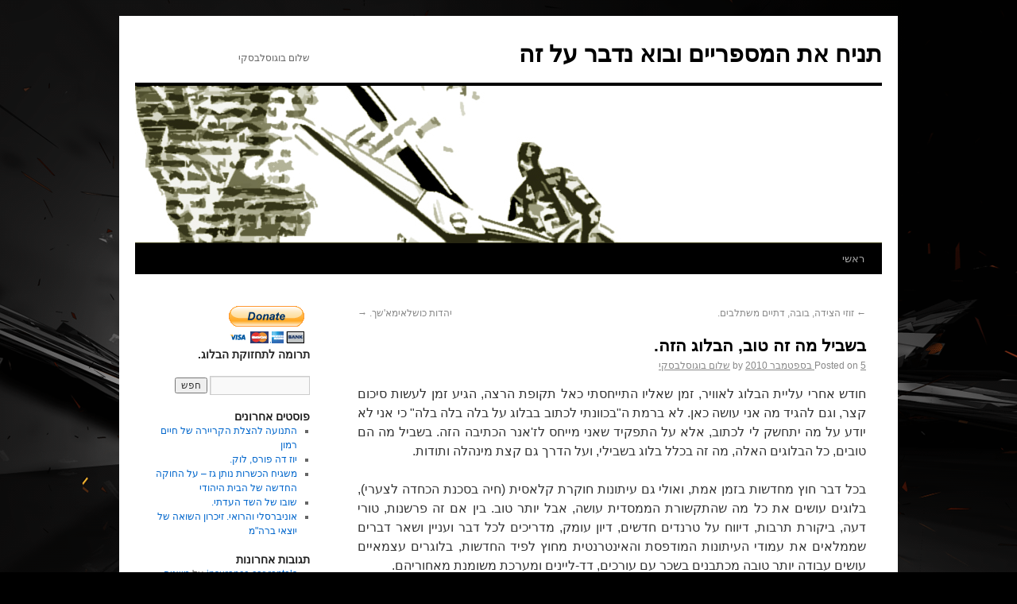

--- FILE ---
content_type: text/html; charset=UTF-8
request_url: https://www.hahem.co.il/scissors/?p=135
body_size: 12336
content:
<!DOCTYPE html>
<html dir="rtl" lang="he-IL">
<head>
<meta charset="UTF-8" />
<title>בשביל מה זה טוב, הבלוג הזה. | תניח את המספריים ובוא נדבר על זה</title>
<link rel="profile" href="https://gmpg.org/xfn/11" />
<link rel="stylesheet" type="text/css" media="all" href="https://www.hahem.co.il/scissors/wp-content/themes/twentyten/style.css" />
<link rel="pingback" href="https://www.hahem.co.il/scissors/xmlrpc.php" />
<link rel="alternate" type="application/rss+xml" title="תניח את המספריים ובוא נדבר על זה &raquo; פיד‏" href="https://www.hahem.co.il/scissors/?feed=rss2" />
<link rel="alternate" type="application/rss+xml" title="תניח את המספריים ובוא נדבר על זה &raquo; פיד תגובות‏" href="https://www.hahem.co.il/scissors/?feed=comments-rss2" />
				
	<script type="text/javascript">//<![CDATA[
	// Google Analytics for WordPress by Yoast v4.06 | http://yoast.com/wordpress/google-analytics/
	var _gaq = _gaq || [];
	_gaq.push(['_setAccount','UA-697793-11']);
	_gaq.push(['_trackPageview']);
	(function() {
		var ga = document.createElement('script'); ga.type = 'text/javascript'; ga.async = true;
		ga.src = ('https:' == document.location.protocol ? 'https://ssl' : 'http://www') + '.google-analytics.com/ga.js';
		var s = document.getElementsByTagName('script')[0]; s.parentNode.insertBefore(ga, s);
	})();
	// End of Google Analytics for WordPress by Yoast v4.0
	//]]></script>
<link rel="alternate" type="application/rss+xml" title="תניח את המספריים ובוא נדבר על זה &raquo; תגובות על הפוסט &quot;בשביל מה זה טוב, הבלוג הזה.&quot;&rlm;" href="https://www.hahem.co.il/scissors/?feed=rss2&#038;p=135" />
<link rel='stylesheet' id='fvp-frontend-css' href="https://www.hahem.co.il/scissors/wp-content/plugins/featured-video-plus/styles/frontend.css?ver=2.2.2" type='text/css' media='all' />
<link rel='stylesheet' id='sharedaddy-css' href="https://www.hahem.co.il/scissors/wp-content/plugins/sharedaddy/sharing.css?ver=4.0.38" type='text/css' media='all' />
<script type='text/javascript' src="https://www.hahem.co.il/scissors/wp-includes/js/jquery/jquery.js?ver=1.11.1"></script>
<script type='text/javascript' src="https://www.hahem.co.il/scissors/wp-includes/js/jquery/jquery-migrate.min.js?ver=1.2.1"></script>
<script type='text/javascript' src="https://www.hahem.co.il/scissors/wp-content/plugins/featured-video-plus/js/jquery.fitvids.min.js?ver=master-2015-08"></script>
<script type='text/javascript'>
/* <![CDATA[ */
var fvpdata = {"ajaxurl":"http:\/\/www.hahem.co.il\/scissors\/wp-admin\/admin-ajax.php","nonce":"65525a8573","fitvids":"1","dynamic":"","overlay":"","opacity":"0.75","color":"b","width":"640"};
/* ]]> */
</script>
<script type='text/javascript' src="https://www.hahem.co.il/scissors/wp-content/plugins/featured-video-plus/js/frontend.min.js?ver=2.2.2"></script>
<link rel="EditURI" type="application/rsd+xml" title="RSD" href="https://www.hahem.co.il/scissors/xmlrpc.php?rsd" />
<link rel="wlwmanifest" type="application/wlwmanifest+xml" href="https://www.hahem.co.il/scissors/wp-includes/wlwmanifest.xml" /> 
<link rel='prev' title='זוזי הצידה, בובה, דתיים משתלבים.' href="https://www.hahem.co.il/scissors/?p=132" />
<link rel='next' title='יהדות כושלאימא&#039;שך.' href="https://www.hahem.co.il/scissors/?p=138" />
<link rel="stylesheet" href="https://www.hahem.co.il/scissors/wp-content/themes/twentyten/rtl.css" type="text/css" media="screen" /><meta name="generator" content="WordPress 4.0.38" />
<link rel='canonical' href="https://www.hahem.co.il/scissors/?p=135" />
<link rel='shortlink' href="https://www.hahem.co.il/scissors/?p=135" />
<style type="text/css" id="custom-background-css">
body.custom-background { background-color: #000000; background-image: url('http://www.hahem.co.il/scissors/wp-content/uploads/2010/07/abstract-hd-wallpaper-69.png'); background-repeat: repeat; background-position: top center; background-attachment: scroll; }
</style>
</head>

<body class="rtl single single-post postid-135 single-format-standard custom-background">
<div id="wrapper" class="hfeed">
	<div id="header">
		<div id="masthead">
			<div id="branding" role="banner">
								<div id="site-title">
					<span>
						<a href="https://www.hahem.co.il/scissors/" title="תניח את המספריים ובוא נדבר על זה" rel="home">תניח את המספריים ובוא נדבר על זה</a>
					</span>
				</div>
				<div id="site-description">שלום בוגוסלבסקי</div>

										<img src="https://www.hahem.co.il/scissors/wp-content/uploads/2014/09/מספרייםcropped-טקסט33.jpg" width="940" height="198" alt="" />
								</div><!-- #branding -->

			<div id="access" role="navigation">
			  				<div class="skip-link screen-reader-text"><a href="#content" title="Skip to content">Skip to content</a></div>
								<div class="menu"><ul><li ><a href="https://www.hahem.co.il/scissors/">ראשי</a></li></ul></div>
			</div><!-- #access -->
		</div><!-- #masthead -->
	</div><!-- #header -->

	<div id="main">

		<div id="container">
			<div id="content" role="main">


				<div id="nav-above" class="navigation">
					<div class="nav-previous"><a href="https://www.hahem.co.il/scissors/?p=132" rel="prev"><span class="meta-nav">&larr;</span> זוזי הצידה, בובה, דתיים משתלבים.</a></div>
					<div class="nav-next"><a href="https://www.hahem.co.il/scissors/?p=138" rel="next">יהדות כושלאימא'שך. <span class="meta-nav">&rarr;</span></a></div>
				</div><!-- #nav-above -->

				<div id="post-135" class="post-135 post type-post status-publish format-standard hentry category-1 tag-- tag-24 tag-18">
					<h1 class="entry-title">בשביל מה זה טוב, הבלוג הזה.</h1>

					<div class="entry-meta">
						<span class="meta-prep meta-prep-author">Posted on</span> <a href="https://www.hahem.co.il/scissors/?p=135" title="19:28" rel="bookmark"><span class="entry-date">5 בספטמבר 2010</span></a> <span class="meta-sep">by</span> <span class="author vcard"><a class="url fn n" href="https://www.hahem.co.il/scissors/?author=1" title="View all posts by שלום בוגוסלבסקי">שלום בוגוסלבסקי</a></span>					</div><!-- .entry-meta -->

					<div class="entry-content">
						<p style="text-align: justify;">חודש אחרי עליית הבלוג לאוויר, זמן שאליו התייחסתי כאל תקופת הרצה, הגיע זמן לעשות סיכום קצר, וגם להגיד מה אני עושה כאן. לא ברמת ה&quot;בכוונתי לכתוב בבלוג על בלה בלה בלה&quot; כי אני לא יודע על מה יתחשק לי לכתוב, אלא על התפקיד שאני מייחס לז'אנר הכתיבה הזה. בשביל מה הם טובים, כל הבלוגים האלה, מה זה בכלל בלוג בשבילי, ועל הדרך גם קצת מינהלה ותודות.</p>
<p style="text-align: justify;">בכל דבר חוץ מחדשות בזמן אמת, ואולי גם עיתונות חוקרת קלאסית (חיה בסכנת הכחדה לצערי), בלוגים עושים את כל מה שהתקשורת הממסדית עושה, אבל יותר טוב. בין אם זה פרשנות, טורי דעה, ביקורת תרבות, דיווח על טרנדים חדשים, דיון עומק, מדריכים לכל דבר ועניין ושאר דברים שממלאים את עמודי העיתונות המודפסת והאינטרנטית מחוץ לפיד החדשות, בלוגרים עצמאיים עושים עבודה יותר טובה מכתבנים בשכר עם עורכים, דד-ליינים ומערכת משומנת מאחוריהם.</p>
<p style="text-align: justify;">אבל גם כשמדובר בחדשות, העיתונות הממוסדת מאבדת את היתרון שלה. ניקח כדוגמא תחום מוכר לי, צילום. פעם סוכנויות עיתונות היו מעסיקות איזה <a href="https://www.google.co.il/images?client=firefox-a&amp;rls=org.mozilla%3Ahe%3Aofficial&amp;hl=iw&amp;source=imghp&amp;q=eugene+smith&amp;gbv=2&amp;aq=f&amp;aqi=&amp;aql=&amp;oq=&amp;gs_rfai=">יוג'ין סמית' </a>שכזה, מעלים אותו על מטוס ומשגרים אותו לאזור הקרבות. היום, הם מעמידים משרד עם מחשב, שאליו חאפרים מקומיים מעלים תצלומים בתקווה שיקנו אותם מהם. את התוצאות ראינו בלבנון 2 למשל.</p>
<p style="text-align: justify;">אף צלם לא ישקיע שלושה ימי עבודה בחיפוש תצלום טוב של הפצצה מאסיבית או של צעצועי ילדים בין הריסות אם אף אחד לא מבטיח לו שמישהו ישלם על התצלום שלו ולא של חאפר אחר. אז הוא מוסיף ענני עשן בפוטושופ, קונה בובה ומניח אותה בהריסות, משלם כמה דינר לאיזה זקנה שתעשה קו-לו-לו ועורך הצילום, איזה ילד מנוצל בשכר מינימום, מפיץ אותם בעולם. כשלא משקיעים בעיתונות, אין מה לצפות לתוצר טוב יותר מזה שממילא מסתובב חפשי.</p>
<p style="text-align: justify;">רוב החדשות שהעיתונות מספקת היום לא עולה באיכותה על סך החומר המצטבר שמגיע באופן וולונטרי מהשטח. בזמן ההתקוממות באיראן אחרי זיוף הבחירות, כל המערכת המשומנת של התקשורת העולמית ניזונה מעדכוני טוויטר שסטודנטים שלחו מהטלפונים הניידים שלהם.  יותר ויותר, אנחנו רואים איך העיתונות הממוסדת הופכת לטפיל על גבם של סוכני מידע עצמאיים ברשת, החל מהבלוגר הבינלאומי הידוע וכלה בילד שצילם משהו בטלפון שלו והעלה ליו-טיוב. בעצם, העיתונות שולה מידע מהרשת, מעבירה אותו דרך פילטרים של רייטינג (שהוא לא מה שהציבור רוצה, אלא מה שעסקני תקשורת, שמזלזלים בו ומעדיפים ללכת &quot;על בטוח&quot;, חושבים שהציבור רוצה, וכך מרגילים אותו להמשיך לקבל את מה שקיבל קודם), אינטרסים של מפרסמים ובעלים, וחנופה למקורות. גם המידע שהם משיגים בעצמם הוא לעיתים קרובות קומוניקאטים שהם מצטטים כמו שנכתבו, אחרת, בפעם הבאה הקומוניקאט יישלח למישהו אחר. לצערי, בן כספית לא לבד.</p>
<p style="text-align: justify;">אז אנחנו חיים בעידן של התפוצצות מידע. הבעיה היא שפשוט יש יותר מדי ממנו. אנחנו בעומס יתר. וכאן נכנס התפקיד שאני מייחס לבלוגים. מבחינתי, בלוגר טוב זה לא מישהו שמסתפק בלהוסיף את הגיגיו לערימה  הכללית, אלא מישהו שלוקח על עצמו לעשות קצת סדר בערימה. בלוגר טוב הוא מעין צייד-לקט וירטואלי בג'ונגל המידע.</p>
<p style="text-align: justify;">מה שלדעתי הכי ראוי לבלוגר לעשות זה להתעדכן, לדעת לשלות פריטי מידע בעלי ערך מערימת הזבל, לקשר אותם אחד לשני, להציב אותם בתוך הקשר ולהפיק מהם אמירה שלא רק מגיבה למה שקורה, אלא מעלה נושא, הסתכלות או רעיון חדשים לסדר היום הציבורי.</p>
<p style="text-align: justify;">בשרשרת זרימת המידע, הבלוגר הוא זה שלפחות פוטנציאלית, מנגיש ומשמיש אותו לצריכה, ואני לא מכיר גורם שיודע לעשות זאת טוב יותר. בכך, הבלוגר מצטרף למסורת אנושית ארוכה של סוכני מידע חופשיים מטעם עצמם: מספרי סיפורים, מפיצי שמועות ורכילות, כרוזי חדשות עצמאים, מומחים לדבר אחד, ליצני חצר, הוגי דעות, מתעדים אובססיביים, מחלקי עצות ומשוררים נודדים. מסורת שהופרעה רק במאתיים השנים האחרונות ע&quot;י סוכני מידע ממסדיים שהתיימרו לספק מידע עם &quot;תו-תקן&quot; של איכות והגינות, והכזיבו בגדול.</p>
<p style="text-align: justify;">להבדיל מסוכני המידע הממוסדים שצריכים לפשל בעקביות במשך הרבה זמן כדי שאולי, רק אולי, הצ'קים שלהם יפסיקו להגיע, סוכני המידע החופשיים, כמו אבותיהם הרוחניים, עושים את מה שהם עושים כי זה מה שהם רוצים לעשות. הם צריכים לעשות את זה טוב כדי לזכות בתמורה, והתמורה שלהם היא קהל קשוב, הכרה, ולפעמים מיטה וארוחה או כמה מעות. או בגרסת המאה ה-21, תנועת קוראים, נט-וורקינג על ההזדמנויות שנובעות מכך, הזמנה לכוס קפה, ותרומות.</p>
<p style="text-align: justify;">חדי העין שביניכם בטח שמו לב לכפתור הכתום שהופיע למעלה מצד שמאל. פוסט שעומד בסטנדרטים של עצמי (שהוא לכתוב את מה שהייתי טורח לקרוא אם מישהו אחר היה כותב זאת) מצריך זמן ומאמץ ששקולים ליום עבודה מלא שעליו, כשיש לי כאלה, אני מרוויח כמה מאות שקלים. אם היה לי דיי-ג'וב (התפטרתי לפני שבוע, אז אני פנוי להצעות עבודה) לא הייתי עוזב אותו בשביל הבלוג, כך שהכתיבה כאן בשום אופן לא תלויה בזרימת התרומות. אבל אל תתנו לזה להפריע לכם.</p>
<p style="text-align: justify;">בחודש הראשון לבלוג, אלפיים חמש מאות קוראים נכנסו אליו יותר משמונת אלפים פעמים, ממוצע של יותר ממאתיים שישים כניסות ליום. יותר ממאה וחמישים אתרים ורשתות חברתיות קישרו אליו, וכמו כן, כמה וכמה פוסטים הועתקו בשלמותם עם אישור ובלעדיו. זה הרבה יותר ממה שציפיתי וקבלת הפנים החמה הפתיעה אותי לטובה. כנראה שאצטרך להתאמץ כדי להיות ראוי לה. אני מנצל הזדמנות זו להודות לכל מי שהגיב, קישר וקידם, ובראשם ל<a href="https://www.hahem.co.il/friendsofgeorge/">יוסי גורביץ</a> שאם לא היה מציק לי, כנראה לא הייתי פותח בלוג בעתיד הנראה לעין, ועל שהסביר לאיש מערות כמוני לאן הולכים הטוויטים ומה עולה בגורלם. וכמובן לבעל הבית, א<a href="https://www.hahem.co.il/trueandshocking/?cat=3">יתמר שאלתיאל</a>, שסונג'ר קשות וסבל עשרות שאלות טכניות מביכות במיוחד בסבלנות של זן מאסטר על ואליום. במקומך, הייתי זורק אותי מכל המדרגות.</p>
<iframe src="https://www.facebook.com/plugins/like.php?href=http%3A%2F%2Fwww.hahem.co.il%2Fscissors%2F%3Fp%3D135&amp;layout=standard&amp;show_faces=true&amp;width=450&amp;action=like&amp;colorscheme=light&amp;height=80" scrolling="no" frameborder="0" style="border:none; overflow:hidden; width:450px; height:80px;" allowTransparency="true"></iframe><div class="snap_nopreview sharing robots-nocontent"><ul><li class="sharing_label">Share this:</li><li class="share-twitter share-regular"><div class="twitter_button"><iframe allowtransparency="true" frameborder="0" scrolling="no" src="https://platform.twitter.com/widgets/tweet_button.html?url=http%3A%2F%2Fwww.hahem.co.il%2Fscissors%2F%3Fp%3D135&amp;counturl=http%3A%2F%2Fwww.hahem.co.il%2Fscissors%2F%3Fp%3D135&amp;count=horizontal&amp;text=%D7%91%D7%A9%D7%91%D7%99%D7%9C%20%D7%9E%D7%94%20%D7%96%D7%94%20%D7%98%D7%95%D7%91%2C%20%D7%94%D7%91%D7%9C%D7%95%D7%92%20%D7%94%D7%96%D7%94.: " style="width:97px; height:20px;"></iframe></div></li><li class="share-facebook share-regular"><a rel="nofollow" class="share-facebook share-icon" href="https://www.hahem.co.il/scissors/?p=135&amp;share=facebook" target="_blank" title="Share on Facebook">Facebook</a></li><li class="share-email share-regular"><a rel="nofollow" class="share-email share-icon" href="https://www.hahem.co.il/scissors/?p=135&amp;share=email" target="_blank" title="Click to email this to a friend">Email</a></li><li class="share-end"></li></ul><div class="sharing-clear"></div></div>											</div><!-- .entry-content -->


					<div class="entry-utility">
						This entry was posted in <a href="https://www.hahem.co.il/scissors/?cat=1" rel="category">כללי</a> and tagged <a href="https://www.hahem.co.il/scissors/?tag=%d7%92%d7%95%d7%a0%d7%92%d7%9c-%d7%94%d7%9e%d7%99%d7%93%d7%a2" rel="tag">ג'ונגל המידע.</a>, <a href="https://www.hahem.co.il/scissors/?tag=%d7%9e%d7%99%d7%a0%d7%94%d7%9c%d7%99" rel="tag">מינהלי.</a>, <a href="https://www.hahem.co.il/scissors/?tag=%d7%a9%d7%99%d7%97-%d7%a6%d7%99%d7%91%d7%95%d7%a8%d7%99" rel="tag">שיח ציבורי.</a>, <a href="https://www.hahem.co.il/scissors/?tag=%d7%aa%d7%a7%d7%a9%d7%95%d7%a8%d7%aa" rel="tag">תקשורת.</a>. Bookmark the <a href="https://www.hahem.co.il/scissors/?p=135" title="Permalink to בשביל מה זה טוב, הבלוג הזה." rel="bookmark">permalink</a>.											</div><!-- .entry-utility -->
				</div><!-- #post-## -->

				<div id="nav-below" class="navigation">
					<div class="nav-previous"><a href="https://www.hahem.co.il/scissors/?p=132" rel="prev"><span class="meta-nav">&larr;</span> זוזי הצידה, בובה, דתיים משתלבים.</a></div>
					<div class="nav-next"><a href="https://www.hahem.co.il/scissors/?p=138" rel="next">יהדות כושלאימא'שך. <span class="meta-nav">&rarr;</span></a></div>
				</div><!-- #nav-below -->

				
			<div id="comments">


			<h3 id="comments-title">17 Responses to <em>בשביל מה זה טוב, הבלוג הזה.</em></h3>


			<ol class="commentlist">
					<li class="comment even thread-even depth-1" id="li-comment-479">
		<div id="comment-479">
		<div class="comment-author vcard">
						<cite class="fn"><a href='http://mehagana.com' rel='external nofollow' class='url'>אמיתי ס</a></cite> <span class="says">says:</span>		</div><!-- .comment-author .vcard -->
		
		<div class="comment-meta commentmetadata"><a href="https://www.hahem.co.il/scissors/?p=135#comment-479">
			5 בספטמבר 2010 at 19:47</a>		</div><!-- .comment-meta .commentmetadata -->

		<div class="comment-body"><div style='direction: ltr;'>
<p>ההצלחה המהירה מוצדקת לחלוטין, אתה אחלה בלוגר.</p>
</div>
</div>

		<div class="reply">
					</div><!-- .reply -->
	</div><!-- #comment-##  -->

	</li><!-- #comment-## -->
	<li class="post pingback">
		<p>Pingback: <a href='http://topsy.com/trackback?url=http%3A%2F%2Fwww.hahem.co.il%2Fscissors%2F%3Fp%3D135&#038;utm_source=pingback&#038;utm_campaign=L2' rel='external nofollow' class='url'>Tweets that mention בשביל מה זה טוב, הבלוג הזה. | תניח את המספריים ובוא נדבר על זה -- Topsy.com</a></p>
	</li><!-- #comment-## -->
	<li class="comment odd alt thread-odd thread-alt depth-1" id="li-comment-481">
		<div id="comment-481">
		<div class="comment-author vcard">
						<cite class="fn"><a href='http://nimrodavissar.com' rel='external nofollow' class='url'>נמרוד אבישר</a></cite> <span class="says">says:</span>		</div><!-- .comment-author .vcard -->
		
		<div class="comment-meta commentmetadata"><a href="https://www.hahem.co.il/scissors/?p=135#comment-481">
			5 בספטמבר 2010 at 19:55</a>		</div><!-- .comment-meta .commentmetadata -->

		<div class="comment-body"><div style='direction: ltr;'>
<p>מה שאתה עושה, אתה עושה היטב, ואתה קול מרענן שחשוב שיישמע. המשך כך!</p>
</div>
</div>

		<div class="reply">
					</div><!-- .reply -->
	</div><!-- #comment-##  -->

	</li><!-- #comment-## -->
	<li class="comment even thread-even depth-1" id="li-comment-482">
		<div id="comment-482">
		<div class="comment-author vcard">
						<cite class="fn"><a href='http://hebrew.shunra.net' rel='external nofollow' class='url'>Shunra</a></cite> <span class="says">says:</span>		</div><!-- .comment-author .vcard -->
		
		<div class="comment-meta commentmetadata"><a href="https://www.hahem.co.il/scissors/?p=135#comment-482">
			5 בספטמבר 2010 at 20:36</a>		</div><!-- .comment-meta .commentmetadata -->

		<div class="comment-body"><div style='direction: ltr;'>
<p>באופן אישי אני מוסיפה את הבלוג שלך לתת-מסגרת של &quot;כתיבה טובה שיוסי מביא על העולם&quot;. תודה ליוסי שהמריץ, לאיתמר שהסביר, ולך, שלום, שממשיך לתת לקוראים בעברית דברים שיחשבו עליהם. </p>
<p>ואני חייבת לך ארבעה שודדי בנקים וחליפת בננה אחת.</p>
</div>
</div>

		<div class="reply">
					</div><!-- .reply -->
	</div><!-- #comment-##  -->

	</li><!-- #comment-## -->
	<li class="comment odd alt thread-odd thread-alt depth-1" id="li-comment-484">
		<div id="comment-484">
		<div class="comment-author vcard">
						<cite class="fn"><a href='http://dubikan.com' rel='external nofollow' class='url'>דובי</a></cite> <span class="says">says:</span>		</div><!-- .comment-author .vcard -->
		
		<div class="comment-meta commentmetadata"><a href="https://www.hahem.co.il/scissors/?p=135#comment-484">
			5 בספטמבר 2010 at 20:51</a>		</div><!-- .comment-meta .commentmetadata -->

		<div class="comment-body"><div style='direction: ltr;'>
<p>טוב, אני כבר כתבתי מה אני חושב על הבלוג שלך, אז אין לי מה להוסיף.</p>
</div>
</div>

		<div class="reply">
					</div><!-- .reply -->
	</div><!-- #comment-##  -->

	</li><!-- #comment-## -->
	<li class="comment even thread-even depth-1" id="li-comment-486">
		<div id="comment-486">
		<div class="comment-author vcard">
						<cite class="fn">עדו</cite> <span class="says">says:</span>		</div><!-- .comment-author .vcard -->
		
		<div class="comment-meta commentmetadata"><a href="https://www.hahem.co.il/scissors/?p=135#comment-486">
			5 בספטמבר 2010 at 22:04</a>		</div><!-- .comment-meta .commentmetadata -->

		<div class="comment-body"><div style='direction: ltr;'>
<p>אה, אתה שמאלני עוכר ישראל ותוקע סכין בגב האומה, לכן הבלוג שלך חשוב, פשוט כי אין סיכוי שאני אקרא אותך בעיתון נורמלי, אפילו ב. מיכאל הפסיד את הג'וב שלו בידיעות כי הוא היה קיצוני מדי בשבילם.</p>
</div>
</div>

		<div class="reply">
					</div><!-- .reply -->
	</div><!-- #comment-##  -->

	<ul class="children">
	<li class="comment odd alt depth-2" id="li-comment-490">
		<div id="comment-490">
		<div class="comment-author vcard">
						<cite class="fn"><a href='http://assafr.livejournal.com' rel='external nofollow' class='url'>אסףר</a></cite> <span class="says">says:</span>		</div><!-- .comment-author .vcard -->
		
		<div class="comment-meta commentmetadata"><a href="https://www.hahem.co.il/scissors/?p=135#comment-490">
			5 בספטמבר 2010 at 23:10</a>		</div><!-- .comment-meta .commentmetadata -->

		<div class="comment-body"><div style='direction: ltr;'>
<p>טכנית, ב. מיכאל התפוטר כי הוא סירב לקיצוץ בשכרו. האם זה יה מכוון? קשה לדעת.</p>
</div>
</div>

		<div class="reply">
					</div><!-- .reply -->
	</div><!-- #comment-##  -->

	<ul class="children">
	<li class="comment even depth-3" id="li-comment-493">
		<div id="comment-493">
		<div class="comment-author vcard">
						<cite class="fn">עדו</cite> <span class="says">says:</span>		</div><!-- .comment-author .vcard -->
		
		<div class="comment-meta commentmetadata"><a href="https://www.hahem.co.il/scissors/?p=135#comment-493">
			6 בספטמבר 2010 at 16:41</a>		</div><!-- .comment-meta .commentmetadata -->

		<div class="comment-body"><div style='direction: ltr;'>
<p>טוב, אז בעיתון שבו כותב חגי סגל הטרוריסט בדימוס לא כותב ב. מיכאל, זה עדיין אומר משהו.<br />
                                                                                          בכל אופן, הבעיה היחידה עם הבלוג הזה הוא השם המייגע שלו, למה לא שם קליט וקצר כמו<br />
                                                                                          &quot;בלוגוסלבסקי&quot;?</p>
</div>
</div>

		<div class="reply">
					</div><!-- .reply -->
	</div><!-- #comment-##  -->

	<ul class="children">
	<li class="comment byuser comment-author-admin bypostauthor odd alt depth-4" id="li-comment-498">
		<div id="comment-498">
		<div class="comment-author vcard">
						<cite class="fn"><a href="https://www.hahem.co.il/scissors" rel='external nofollow' class='url'>שלום בוגוסלבסקי</a></cite> <span class="says">says:</span>		</div><!-- .comment-author .vcard -->
		
		<div class="comment-meta commentmetadata"><a href="https://www.hahem.co.il/scissors/?p=135#comment-498">
			7 בספטמבר 2010 at 00:49</a>		</div><!-- .comment-meta .commentmetadata -->

		<div class="comment-body"><div style='direction: ltr;'>
<p>האמת, רעיון מגניב. אבל השוק מלא בשמות קצרים וקליטים, ושם ארוך ומייגע הוא מספיק מעצבן כדי למשוך תשומת לב.</p>
</div>
</div>

		<div class="reply">
					</div><!-- .reply -->
	</div><!-- #comment-##  -->

	</li><!-- #comment-## -->
</ul><!-- .children -->
</li><!-- #comment-## -->
</ul><!-- .children -->
</li><!-- #comment-## -->
</ul><!-- .children -->
</li><!-- #comment-## -->
	<li class="comment even thread-odd thread-alt depth-1" id="li-comment-491">
		<div id="comment-491">
		<div class="comment-author vcard">
						<cite class="fn"><a href='http://assafr.livejournal.com' rel='external nofollow' class='url'>אסףר</a></cite> <span class="says">says:</span>		</div><!-- .comment-author .vcard -->
		
		<div class="comment-meta commentmetadata"><a href="https://www.hahem.co.il/scissors/?p=135#comment-491">
			5 בספטמבר 2010 at 23:11</a>		</div><!-- .comment-meta .commentmetadata -->

		<div class="comment-body"><div style='direction: ltr;'>
<p>הבלוג נפלא ואתה הכותב הכי מחודד ומדוייק שאני מכיר כרגע. בבקשה תמשיך ברמה הזאת.</p>
</div>
</div>

		<div class="reply">
					</div><!-- .reply -->
	</div><!-- #comment-##  -->

	</li><!-- #comment-## -->
	<li class="comment odd alt thread-even depth-1" id="li-comment-492">
		<div id="comment-492">
		<div class="comment-author vcard">
						<cite class="fn"><a href='http://tsad2.wordpress.com/' rel='external nofollow' class='url'>הופ</a></cite> <span class="says">says:</span>		</div><!-- .comment-author .vcard -->
		
		<div class="comment-meta commentmetadata"><a href="https://www.hahem.co.il/scissors/?p=135#comment-492">
			6 בספטמבר 2010 at 13:22</a>		</div><!-- .comment-meta .commentmetadata -->

		<div class="comment-body"><div style='direction: ltr;'>
<p>מצטרף לכל המגיבים מעליי. בלוג מצוין. רהוט, חד וחשוב.</p>
</div>
</div>

		<div class="reply">
					</div><!-- .reply -->
	</div><!-- #comment-##  -->

	</li><!-- #comment-## -->
	<li class="comment even thread-odd thread-alt depth-1" id="li-comment-515">
		<div id="comment-515">
		<div class="comment-author vcard">
						<cite class="fn">סלבה</cite> <span class="says">says:</span>		</div><!-- .comment-author .vcard -->
		
		<div class="comment-meta commentmetadata"><a href="https://www.hahem.co.il/scissors/?p=135#comment-515">
			7 בספטמבר 2010 at 18:28</a>		</div><!-- .comment-meta .commentmetadata -->

		<div class="comment-body"><div style='direction: ltr;'>
<p>חיכיתי שתחזור לכתוב, אני מאד שמח שחזרת ואפילו מוצלח יותר ממקודם. למרות שאני תמיד אתגעגע ואתרפק על המכות מתחת לחגורה והגנרליסימו עם המבטא, אני מבין מה אתה מנסה לעשות פה ואני מברך אותך על זה ומאחל לך הצלחה.</p>
</div>
</div>

		<div class="reply">
					</div><!-- .reply -->
	</div><!-- #comment-##  -->

	</li><!-- #comment-## -->
	<li class="comment odd alt thread-even depth-1" id="li-comment-526">
		<div id="comment-526">
		<div class="comment-author vcard">
						<cite class="fn"><a href='http://www.adigi.co.il/blog' rel='external nofollow' class='url'>עדיגי</a></cite> <span class="says">says:</span>		</div><!-- .comment-author .vcard -->
		
		<div class="comment-meta commentmetadata"><a href="https://www.hahem.co.il/scissors/?p=135#comment-526">
			8 בספטמבר 2010 at 01:20</a>		</div><!-- .comment-meta .commentmetadata -->

		<div class="comment-body"><div style='direction: ltr;'>
<p>בלוג מעולה. אני שמחה שיוסי הצליח לשכנע אותך.</p>
</div>
</div>

		<div class="reply">
					</div><!-- .reply -->
	</div><!-- #comment-##  -->

	</li><!-- #comment-## -->
	<li class="comment even thread-odd thread-alt depth-1" id="li-comment-535">
		<div id="comment-535">
		<div class="comment-author vcard">
						<cite class="fn"><a href="https://www.facebook.com/itay.kander" rel='external nofollow' class='url'>איתי קנדר</a></cite> <span class="says">says:</span>		</div><!-- .comment-author .vcard -->
		
		<div class="comment-meta commentmetadata"><a href="https://www.hahem.co.il/scissors/?p=135#comment-535">
			8 בספטמבר 2010 at 15:45</a>		</div><!-- .comment-meta .commentmetadata -->

		<div class="comment-body"><div style='direction: ltr;'>
<p>כמו שאמרתי אתמול בתקליט [:)], הכתיבה שלך מעולה ואני שמח שאתה כותב לרשת.</p>
</div>
</div>

		<div class="reply">
					</div><!-- .reply -->
	</div><!-- #comment-##  -->

	<ul class="children">
	<li class="comment byuser comment-author-admin bypostauthor odd alt depth-2" id="li-comment-538">
		<div id="comment-538">
		<div class="comment-author vcard">
						<cite class="fn"><a href="https://www.hahem.co.il/scissors" rel='external nofollow' class='url'>שלום בוגוסלבסקי</a></cite> <span class="says">says:</span>		</div><!-- .comment-author .vcard -->
		
		<div class="comment-meta commentmetadata"><a href="https://www.hahem.co.il/scissors/?p=135#comment-538">
			8 בספטמבר 2010 at 17:10</a>		</div><!-- .comment-meta .commentmetadata -->

		<div class="comment-body"><div style='direction: ltr;'>
<p>כיף להכיר אישית. נתראה בסיבוב.</p>
</div>
</div>

		<div class="reply">
					</div><!-- .reply -->
	</div><!-- #comment-##  -->

	</li><!-- #comment-## -->
</ul><!-- .children -->
</li><!-- #comment-## -->
	<li class="comment even thread-even depth-1" id="li-comment-557">
		<div id="comment-557">
		<div class="comment-author vcard">
						<cite class="fn">ניקי</cite> <span class="says">says:</span>		</div><!-- .comment-author .vcard -->
		
		<div class="comment-meta commentmetadata"><a href="https://www.hahem.co.il/scissors/?p=135#comment-557">
			10 בספטמבר 2010 at 20:07</a>		</div><!-- .comment-meta .commentmetadata -->

		<div class="comment-body"><div style='direction: ltr;'>
<p>בעוונותי, אני כמעט ולא מגיבה בבלוגים, למרות שאני קוראת כל מילה, כולל התגובות. אני שמחה מאוד (מאוד!) שפתחת את הבלוג ומקווה שתמשיך לכתוב.</p>
<p>במיוחד תודה על הפוסט הזה, שאליו בכוונתי להפנות כל אחד שישאל למה אני בכלל קוראת בלוגים ולא עתונים.</p>
<p>והכפתור הכתום יוכנס לשימוש בקרוב מאוד.<br />
תודה על מילים מאירות עיניים ומעוררות מחשבה, בכל פעם.</p>
</div>
</div>

		<div class="reply">
					</div><!-- .reply -->
	</div><!-- #comment-##  -->

	</li><!-- #comment-## -->
	<li class="comment odd alt thread-odd thread-alt depth-1" id="li-comment-561">
		<div id="comment-561">
		<div class="comment-author vcard">
						<cite class="fn">האגן</cite> <span class="says">says:</span>		</div><!-- .comment-author .vcard -->
		
		<div class="comment-meta commentmetadata"><a href="https://www.hahem.co.il/scissors/?p=135#comment-561">
			11 בספטמבר 2010 at 08:20</a>		</div><!-- .comment-meta .commentmetadata -->

		<div class="comment-body"><div style='direction: ltr;'>
<p>פתחת חזק.<br />
בעיני זה אחד הבלוגים האיכותיים והחשובים שיש כיום בעברית.<br />
רק תמשיך.<br />
תודה.</p>
</div>
</div>

		<div class="reply">
					</div><!-- .reply -->
	</div><!-- #comment-##  -->

	</li><!-- #comment-## -->
			</ol>



		
</div><!-- #comments -->


			</div><!-- #content -->
		</div><!-- #container -->



		<div id="primary" class="widget-area" role="complementary">
			<ul class="xoxo">

<form action="https://www.paypal.com/cgi-bin/webscr" method="post">
<input type="hidden" name="cmd" value="_s-xclick">
<input type="hidden" name="encrypted" value="-----BEGIN [base64]/OExXxliYukWuICXyJML/G8vJ8M/oWksAKFJEQfccE9vEXbYTYLHd3Yc/PzU7PtXwAYjT2WRCFHg3Y8XzT8FoRuspXqlVYohYFm8RVSekK0rh9+9HAfTELMAkGBSsOAwIaBQAwgcQGCSqGSIb3DQEHATAUBggqhkiG9w0DBwQIrzLHDwR4ZxOAgaDcPahdLLMg7tjru8hY1hwS4k3Q/AcMsHzoysFRk5Xuoi9BSw2JBO8cbJnda1a3iJcBhd4TL39QJ9gWbyvtRhthm3+LPRkhelz9lS+lP+mfyG8qWyZvsYBFj264VnJ6hdBaFfzQ1hw8QJvGXiYBk7p0j1eiC4BdwWCqETcZSNDWzreP9oiqGkFmf+cFxKxz/[base64]/ETMS1ycjtkpkvjXZe9k+6CieLuLsPumsJ7QC1odNz3sJiCbs2wC0nLE0uLGaEtXynIgRqIddYCHx88pb5HTXv4SZeuv0Rqq4+axW9PLAAATU8w04qqjaSXgbGLP3NmohqM6bV9kZZwZLR/klDaQGo1u9uDb9lr4Yn+rBQIDAQABo4HuMIHrMB0GA1UdDgQWBBSWn3y7xm8XvVk/UtcKG+wQ1mSUazCBuwYDVR0jBIGzMIGwgBSWn3y7xm8XvVk/[base64]/zANBgkqhkiG9w0BAQUFAAOBgQCBXzpWmoBa5e9fo6ujionW1hUhPkOBakTr3YCDjbYfvJEiv/2P+IobhOGJr85+XHhN0v4gUkEDI8r2/rNk1m0GA8HKddvTjyGw/XqXa+LSTlDYkqI8OwR8GEYj4efEtcRpRYBxV8KxAW93YDWzFGvruKnnLbDAF6VR5w/[base64]/fY0i0wwwDQYJKoZIhvcNAQEBBQAEgYCQH6V77hB+ZMVt0QbDximDr6K7ceH0HfkhQDzMtoL+AwAZbRzs8VxlSDg67pomL3R2oJ0JtwBOGOUOKcyfdy1xEMrny2rwC5fPG/+uGcEMpt2IxTV0C/yMxnQbvjy2l/p21zztX9wMkkWNjQRjR63DkljJeIu05bdr7md6+Lywlg==-----END PKCS7-----
">
<input type="image" src="https://www.paypal.com/en_US/IL/i/btn/btn_donateCC_LG.gif" border="0" name="submit" alt="PayPal - The safer, easier way to pay online!">
<img alt="" border="0" src="https://www.paypal.com/en_US/i/scr/pixel.gif" width="1" height="1">
</form>


<li id="text-6" class="widget-container widget_text"><h3 class="widget-title">תרומה לתחזוקת הבלוג.</h3>			<div class="textwidget"></div>
		</li><li id="search-2" class="widget-container widget_search"><form role="search" method="get" id="searchform" class="searchform" action="https://www.hahem.co.il/scissors/">
				<div>
					<label class="screen-reader-text" for="s">חפש:</label>
					<input type="text" value="" name="s" id="s" />
					<input type="submit" id="searchsubmit" value="חפש" />
				</div>
			</form></li>		<li id="recent-posts-2" class="widget-container widget_recent_entries">		<h3 class="widget-title">פוסטים אחרונים</h3>		<ul>
					<li>
				<a href="https://www.hahem.co.il/scissors/?p=1179">התנועה להצלת הקריירה של חיים רמון</a>
						</li>
					<li>
				<a href="https://www.hahem.co.il/scissors/?p=1170">יוז דה פורס, לוק.</a>
						</li>
					<li>
				<a href="https://www.hahem.co.il/scissors/?p=1160">משגיח הכשרות נותן גז &#8211; על החוקה החדשה של הבית היהודי</a>
						</li>
					<li>
				<a href="https://www.hahem.co.il/scissors/?p=1142">שובו של השד העדתי.</a>
						</li>
					<li>
				<a href="https://www.hahem.co.il/scissors/?p=1131">אוניברסלי והרואי. זיכרון השואה של יוצאי ברה&quot;מ</a>
						</li>
				</ul>
		</li><li id="recent-comments-2" class="widget-container widget_recent_comments"><h3 class="widget-title">תגובות אחרונות</h3><ul id="recentcomments"><li class="recentcomments"><span class="comment-author-link"><a href='http://lowcarinsurance.club' rel='external nofollow' class='url'>insurance car rentals</a></span> על <a href="https://www.hahem.co.il/scissors/?p=1160#comment-21256">משגיח הכשרות נותן גז &#8211; על החוקה החדשה של הבית היהודי</a></li><li class="recentcomments"><span class="comment-author-link"><a href='http://gimgamegass.com/bear-naked-hnyblbry-granla12o-fat-deprivation-squishy/' rel='external nofollow' class='url'>Ninfa Piwetz</a></span> על <a href="https://www.hahem.co.il/scissors/?p=1160#comment-21255">משגיח הכשרות נותן גז &#8211; על החוקה החדשה של הבית היהודי</a></li><li class="recentcomments"><span class="comment-author-link"><a href='http://freecarinsurancequotes.club' rel='external nofollow' class='url'>car insurance free quotes</a></span> על <a href="https://www.hahem.co.il/scissors/?p=1160#comment-21254">משגיח הכשרות נותן גז &#8211; על החוקה החדשה של הבית היהודי</a></li><li class="recentcomments"><span class="comment-author-link"><a href='http://locatecarparts.com' rel='external nofollow' class='url'>used truck parts</a></span> על <a href="https://www.hahem.co.il/scissors/?p=1160#comment-21252">משגיח הכשרות נותן גז &#8211; על החוקה החדשה של הבית היהודי</a></li><li class="recentcomments"><span class="comment-author-link"><a href='https://www.cell-phone-signal-boosters.com' rel='external nofollow' class='url'>cell booster</a></span> על <a href="https://www.hahem.co.il/scissors/?p=1160#comment-21251">משגיח הכשרות נותן גז &#8211; על החוקה החדשה של הבית היהודי</a></li></ul></li><li id="archives-2" class="widget-container widget_archive"><h3 class="widget-title">ארכיון</h3>		<ul>
	<li><a href="https://www.hahem.co.il/scissors/?m=201603">מרץ 2016</a></li>
	<li><a href="https://www.hahem.co.il/scissors/?m=201504">אפריל 2015</a></li>
	<li><a href="https://www.hahem.co.il/scissors/?m=201409">ספטמבר 2014</a></li>
	<li><a href="https://www.hahem.co.il/scissors/?m=201308">אוגוסט 2013</a></li>
	<li><a href="https://www.hahem.co.il/scissors/?m=201304">אפריל 2013</a></li>
	<li><a href="https://www.hahem.co.il/scissors/?m=201301">ינואר 2013</a></li>
	<li><a href="https://www.hahem.co.il/scissors/?m=201212">דצמבר 2012</a></li>
	<li><a href="https://www.hahem.co.il/scissors/?m=201211">נובמבר 2012</a></li>
	<li><a href="https://www.hahem.co.il/scissors/?m=201210">אוקטובר 2012</a></li>
	<li><a href="https://www.hahem.co.il/scissors/?m=201209">ספטמבר 2012</a></li>
	<li><a href="https://www.hahem.co.il/scissors/?m=201208">אוגוסט 2012</a></li>
	<li><a href="https://www.hahem.co.il/scissors/?m=201207">יולי 2012</a></li>
	<li><a href="https://www.hahem.co.il/scissors/?m=201206">יוני 2012</a></li>
	<li><a href="https://www.hahem.co.il/scissors/?m=201205">מאי 2012</a></li>
	<li><a href="https://www.hahem.co.il/scissors/?m=201204">אפריל 2012</a></li>
	<li><a href="https://www.hahem.co.il/scissors/?m=201203">מרץ 2012</a></li>
	<li><a href="https://www.hahem.co.il/scissors/?m=201202">פברואר 2012</a></li>
	<li><a href="https://www.hahem.co.il/scissors/?m=201201">ינואר 2012</a></li>
	<li><a href="https://www.hahem.co.il/scissors/?m=201112">דצמבר 2011</a></li>
	<li><a href="https://www.hahem.co.il/scissors/?m=201111">נובמבר 2011</a></li>
	<li><a href="https://www.hahem.co.il/scissors/?m=201110">אוקטובר 2011</a></li>
	<li><a href="https://www.hahem.co.il/scissors/?m=201109">ספטמבר 2011</a></li>
	<li><a href="https://www.hahem.co.il/scissors/?m=201108">אוגוסט 2011</a></li>
	<li><a href="https://www.hahem.co.il/scissors/?m=201107">יולי 2011</a></li>
	<li><a href="https://www.hahem.co.il/scissors/?m=201106">יוני 2011</a></li>
	<li><a href="https://www.hahem.co.il/scissors/?m=201105">מאי 2011</a></li>
	<li><a href="https://www.hahem.co.il/scissors/?m=201104">אפריל 2011</a></li>
	<li><a href="https://www.hahem.co.il/scissors/?m=201103">מרץ 2011</a></li>
	<li><a href="https://www.hahem.co.il/scissors/?m=201102">פברואר 2011</a></li>
	<li><a href="https://www.hahem.co.il/scissors/?m=201101">ינואר 2011</a></li>
	<li><a href="https://www.hahem.co.il/scissors/?m=201012">דצמבר 2010</a></li>
	<li><a href="https://www.hahem.co.il/scissors/?m=201011">נובמבר 2010</a></li>
	<li><a href="https://www.hahem.co.il/scissors/?m=201010">אוקטובר 2010</a></li>
	<li><a href="https://www.hahem.co.il/scissors/?m=201009">ספטמבר 2010</a></li>
	<li><a href="https://www.hahem.co.il/scissors/?m=201008">אוגוסט 2010</a></li>
		</ul>
</li><li id="meta-2" class="widget-container widget_meta"><h3 class="widget-title">כלים</h3>			<ul>
						<li><a href="https://www.hahem.co.il/scissors/wp-login.php">התחבר</a></li>
			<li><a href="https://www.hahem.co.il/scissors/?feed=rss2">פיד <abbr title="Really Simple Syndication">RSS</abbr> לפוסטים</a></li>
			<li><a href="https://www.hahem.co.il/scissors/?feed=comments-rss2">הזנת <abbr title="Really Simple Syndication">RSS</abbr> לתגובות</a></li>
<li><a href="https://he.wordpress.org/" title="פועל על וורדפרס, מערכת אישית פתוחה לניהול אתרים עצמאיים">WordPress.org</a></li>			</ul>
</li><li id="text-3" class="widget-container widget_text">			<div class="textwidget"></div>
		</li>			</ul>
		</div><!-- #primary .widget-area -->

	</div><!-- #main -->

	<div id="footer" role="contentinfo">
		<div id="colophon">



			<div id="site-info">
				<a href="https://www.hahem.co.il/scissors/" title="תניח את המספריים ובוא נדבר על זה" rel="home">
					תניח את המספריים ובוא נדבר על זה				</a>
			</div><!-- #site-info -->

			<div id="site-generator">
								<a href="http://wordpress.org/"
						title="Semantic Personal Publishing Platform" rel="generator">
					Proudly powered by WordPress.				</a>
			</div><!-- #site-generator -->

		</div><!-- #colophon -->
	</div><!-- #footer -->

</div><!-- #wrapper -->

<script type='text/javascript' src="https://www.hahem.co.il/scissors/wp-content/plugins/sharedaddy/sharing.js?ver=0.1"></script>
	<div id="sharing_email" style="display: none;">
		<form action="" method="post">
			<label for="target_email">Send to Email Address</label>
			<input type="text" name="target_email" id="target_email" value="" />
			
			
				<label for="source_name">Your Name</label>
				<input type="text" name="source_name" id="source_name" value="" />
				
				<label for="source_email">Your Email Address</label>
				<input type="text" name="source_email" id="source_email" value="" />

						
			
			<img style="float: right; display: none" class="loading" src="https://www.hahem.co.il/scissors/wp-content/plugins/sharedaddy/images/loading.gif" alt="loading" width="16" height="16" />
			<input type="submit" value="Send Email" class="sharing_send" />
			<a href="#cancel" class="sharing_cancel">Cancel</a>
			
			<div class="errors errors-1" style="display: none;">
				Post was not sent - check your email addresses!			</div>

			<div class="errors errors-2" style="display: none;">
				Email check failed, please try again			</div>
			
			<div class="errors errors-3" style="display: none;">
				Sorry, your blog cannot share posts by email.			</div>
		</form>
	</div>
<script type='text/javascript' src="https://www.hahem.co.il/scissors/wp-includes/js/comment-reply.min.js?ver=4.0.38"></script>
<script defer src="https://static.cloudflareinsights.com/beacon.min.js/vcd15cbe7772f49c399c6a5babf22c1241717689176015" integrity="sha512-ZpsOmlRQV6y907TI0dKBHq9Md29nnaEIPlkf84rnaERnq6zvWvPUqr2ft8M1aS28oN72PdrCzSjY4U6VaAw1EQ==" data-cf-beacon='{"version":"2024.11.0","token":"b4bd03f8967b4ba68efe6d98d2a24cac","r":1,"server_timing":{"name":{"cfCacheStatus":true,"cfEdge":true,"cfExtPri":true,"cfL4":true,"cfOrigin":true,"cfSpeedBrain":true},"location_startswith":null}}' crossorigin="anonymous"></script>
</body>
</html>


--- FILE ---
content_type: text/css
request_url: https://www.hahem.co.il/scissors/wp-content/themes/twentyten/rtl.css
body_size: 866
content:
/*
Theme Name: Twenty Ten
*/


/*
RTL Basics
*/


body {
	direction:rtl;
	unicode-bidi:embed;
}


/*
LAYOUT: Two-Column (Right)
DESCRIPTION: Two-column fixed layout with one sidebar right of content
*/

#container {
	float: right;
	margin: 0 0 0 -240px;
}
#content {
	margin: 0 20px 36px 280px;
}
#primary,
#secondary {
	float: left;
}
#secondary {
	clear: left;
}


/* =Fonts
-------------------------------------------------------------- */
body,
input,
textarea,
.page-title span,
.pingback a.url,
h3#comments-title,
h3#reply-title,
#access .menu,
#access div.menu ul,
#cancel-comment-reply-link,
.form-allowed-tags,
#site-info,
#site-title,
#wp-calendar,
.comment-meta,
.comment-body tr th,
.comment-body thead th,
.entry-content label,
.entry-content tr th,
.entry-content thead th,
.entry-meta,
.entry-title,
.entry-utility,
#respond label,
.navigation,
.page-title,
.pingback p,
.reply,
.widget-title,
input[type=submit] {
	font-family: Arial, Tahoma, sans-serif;
}

/* =Structure
-------------------------------------------------------------- */

/* The main theme structure */
#footer-widget-area .widget-area {
	float: right;
	margin-left: 20px;
	margin-right: 0;
}
#footer-widget-area #fourth {
	margin-left: 0;
}
#site-info {
	float: right;
}
#site-generator {
	float: left;
}


/* =Global Elements
-------------------------------------------------------------- */

/* Text elements */
ul {
	margin: 0 1.5em 18px 0;
}
blockquote {
	font-style: normal;
}

/* Text meant only for screen readers */
.screen-reader-text {
	left: auto;
	text-indent:-9000px;
	overflow:hidden;
}


/* =Header
-------------------------------------------------------------- */

#site-title {
	float: right;
}
#site-description {
	clear: left;
	float: left;
	font-style: normal;
}

/* =Menu
-------------------------------------------------------------- */

#access {
	float:right;
}

#access .menu-header,
div.menu {
    margin-right: 12px;
    margin-left: 0;
}

#access .menu-header li,
div.menu li{
	float:right;
}

#access ul ul {
	left:auto;
	right:0;
	float:right;
}
#access ul ul ul {
	left:auto;
	right:100%;
}

/* =Content
-------------------------------------------------------------- */

#content table {
	text-align: right;
	margin: 0 0 24px -1px;
}
.page-title span {
	font-style:normal;
}
.entry-title,
.entry-meta {
	clear: right;
	float: right;
	margin-left: 68px;
	margin-right: 0;
}

.entry-content input.file,
.entry-content input.button {
	margin-left: 24px;
	margin-right:0;
}
.entry-content blockquote.left {
	float: right;
	margin-right: 0;
	margin-left: 24px;
	text-align: left;
}
.entry-content blockquote.right {
	float: left;
	margin-right: 24px;
	margin-left: 0;
	text-align: right;
}
#entry-author-info #author-avatar {
	float: right;
	margin: 0 0 0 -104px;
}
#entry-author-info #author-description {
	float: right;
	margin: 0 104px 0 0;
}

/* Gallery listing
-------------------------------------------------------------- */

.category-gallery .gallery-thumb {
	float: right;
 	margin-left:20px;
	margin-right:0;
}


/* Images
-------------------------------------------------------------- */

#content .gallery .gallery-caption {
	margin-right: 0;
}

#content .gallery .gallery-item {
	float: right;
}

/* =Navigation
-------------------------------------------------------------- */
.nav-previous {
	float: right;
}
.nav-next {
	float: left;
	text-align:left;
}

/* =Comments
-------------------------------------------------------------- */

.commentlist li.comment {
	padding: 0 56px 0 0;
}
.commentlist .avatar {
	right: 0;
	left: auto;
}
.comment-author .says, #comments .pingback .url  {
	font-style: normal;
}

/* Comments form */
.children #respond {
	margin: 0 0 0 48px;
}

/* =Widget Areas
-------------------------------------------------------------- */

.widget-area ul {
	margin-right: 0;
}
.widget-area ul ul {
	margin-right: 1.3em;
	margin-left: 0;
}
#wp-calendar caption {
	text-align: right;
}
#wp-calendar tfoot #next {
	text-align: left;
}

/* Main sidebars */
#main .widget-area ul {
	margin-right: 0;
	padding: 0 0 0 20px;
}
#main .widget-area ul ul {
	margin-right: 1.3em;
	margin-left: 0;
}

/* =Footer
-------------------------------------------------------------- */
#site-generator {
	font-style:normal;
}
#site-generator a {
	background-position: right center;
	padding-right: 20px;
	padding-left: 0;
}